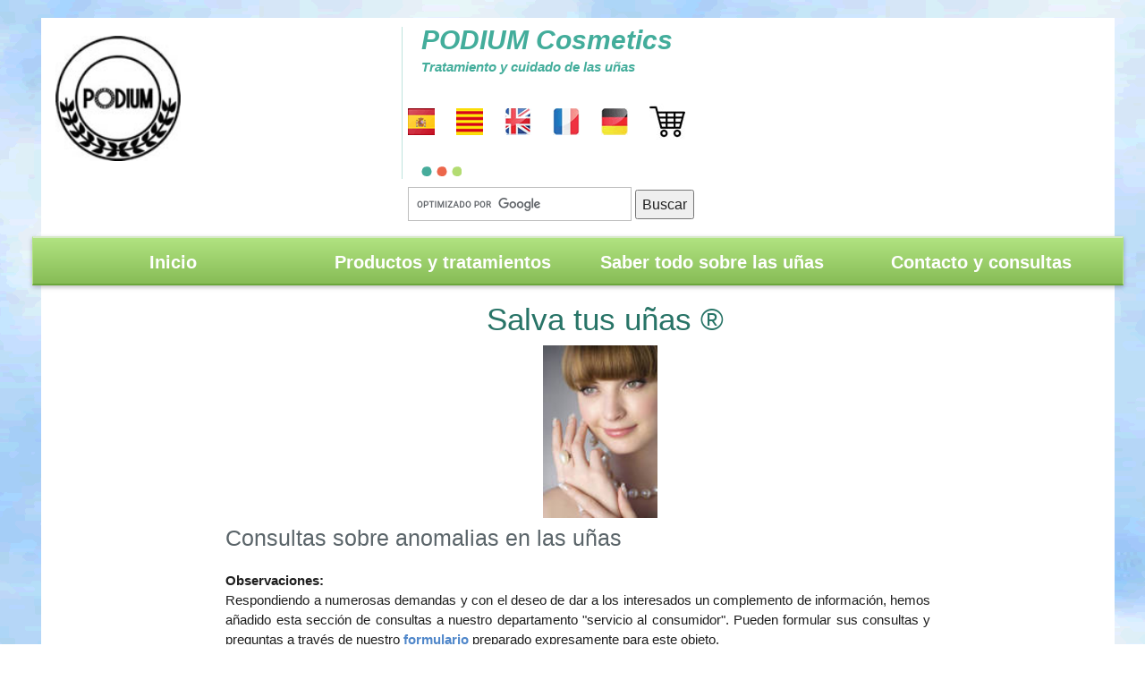

--- FILE ---
content_type: text/html
request_url: https://www.podium.es/podium/consultab2.htm
body_size: 18856
content:
<!DOCTYPE html>
<html lang="es-ES">

<head>
  <meta charset="utf-8">
  <meta name="viewport" content="width=device-width, initial-scale=1.0">
  <meta name="description" content="Les sugerimos que antes de formular una nueva consulta, verifiquen si sus preguntas no tienen parecidos con consultas y respuestas ya formuladas."> 
<META NAME="keywords" content="uñas,uñas fragiles,uñas quebradizas,enfermedades de las uñas, alteraciones de las uñas, uñas con estrias,uñas desdobladas, fisuras en las uñas, uñas blandas,uñas con manchas, uñas negras, uñas mordidas">

  <title>PODIUM Consultas sobre problemas de uñas</title>
<link rel="stylesheet" href="framework/coffeegrinder/coffeegrinder.min.css">
<link rel="stylesheet" href="styles/wireframe-theme/default.min.css">
<script src="framework/coffeegrinder/js/picturefill.min.js" class="picturefill" async="async"></script>
<link rel="stylesheet" href="styles/layout/grid.css">
<link rel="stylesheet" href="styles/customizations/main.css">

<script type="text/javascript">
  var _gaq = _gaq || [];
  _gaq.push(['_setAccount', 'UA-9500649-4']);
  _gaq.push(['_trackPageview']);

  (function() {
    var ga = document.createElement('script'); ga.type = 'text/javascript'; ga.async = true;
    ga.src = ('https:' == document.location.protocol ? 'https://ssl' : 'http://www') + '.google-analytics.com/ga.js';
    var s = document.getElementsByTagName('script')[0]; s.parentNode.insertBefore(ga, s);
  })();

</script> 
</head>

<body class="grid-1">
  <div class="row row-header" id="row-1-copy-1">
    <div class="coffee-span-4 col-logo coffee-offset-0 coffee-480-span-12"><a href="https://www.podium.es" class="responsive-picture logo" title="Podium Copyright"><picture><img alt="Copyright" srcset="https://www.podium.es/images/logpod.jpg" src="[data-uri]"></picture></a>
    </div>
    <div class="coffee-span-8 coffee-480-span-12">
      <p class="paragraph p-tagline"><span class="paragraph-text-12"><span class="paragraph-text-13">PODIUM Cosmetics</span><br><span class="paragraph-text-14">Tratamiento y cuidado de las uñas</span></span>
      </p>
<br>
<a href="https://www.podium.es"><img src="https://www.podium.es/images/esp2.gif" alt="Español" title="Podium Español"></a>&nbsp;&nbsp;&nbsp;&nbsp;&nbsp;
<a href="https://www.podium.es/podium/indexcat.htm"><img src="https://www.podium.es/images/bancat2.gif" alt="catala" title="Podium Catalá"></a>&nbsp;&nbsp;&nbsp;&nbsp;&nbsp;
<a href="https://www.podium.es/podium/index2.htm"><img src="https://www.podium.es/images/gb2.gif" alt="English" title="Podium English"></a>&nbsp;&nbsp;&nbsp;&nbsp;&nbsp;
<a href="https://www.podium.es/podium/indexfr.htm"><img src="https://www.podium.es/images/fra2.gif" alt="Français" title="Podium Français"></a>&nbsp;&nbsp;&nbsp;&nbsp;&nbsp;
<a href="https://www.podium.es/podium/indexde.htm"><img src="https://www.podium.es/images/de2.gif" alt="Deutsch" title="Podium Deutsch"></a>&nbsp;&nbsp;&nbsp;&nbsp;&nbsp;
<a href="https://www.podium.es/podium/podkites.htm"><img src="https://www.podium.es/images/carrito2.jpg" alt="Comprar online" title="Podium comprar online"></a>


      <div class="responsive-picture dots">
        <picture><img alt="dots" srcset="https://sdrive-storage.s3.amazonaws.com/rsd/567b119d076e86/06481435/dots.png" src="[data-uri]">
        </picture>
      </div>
      <div class="html-element"><!-- SiteSearch Google -->
<form action="https://www.podium.es/busqueda.htm" id="cse-search-box">
  <div>
    <input type="hidden" name="cx" value="partner-pub-0892318713456847:7302433860" />
    <input type="hidden" name="cof" value="FORID:10" />
    <input type="hidden" name="ie" value="UTF-8" />
    <input type="text" name="q" size="30" />
    <input type="submit" name="sa" value="Buscar" />
  </div>
</form>
<script type="text/javascript" src="https://www.google.es/coop/cse/brand?form=cse-search-box&amp;lang=es"></script>
<!-- SiteSearch Google --></div>
    </div>
  </div>
  <div class="row row-nav">
    <nav class="coffee-span-12 col-ribbon">
      <div class="html-element">

      <a class="link-text tl-top-navigation" href="https://www.podium.es" title="Podium cosmetics">Inicio</a>
      <a class="link-text tl-top-navigation" href="https://www.podium.es/podium/servicios2.htm" title="Tratamiento y cuidados de las uñas">Productos y tratamientos</a>
      <a class="link-text tl-top-navigation" href="https://www.podium.es/podium/cons4.htm" title="Saber todo sobre los problemas de las uñas">Saber todo sobre las uñas</a>
      <a class="link-text tl-top-navigation" href="https://www.podium.es/podium/contacto.htm" title="contacto">Contacto y consultas</a>
    </nav>
  </div>
<!-- End of the body content for CoffeeCup Menu Builder --></div>
    </nav>
  </div>
  <div class="row">
    <div class="coffee-span-12 col-content">
      <h1 class="h1-centered"><span class="heading-text-1">&nbsp; &nbsp; &nbsp; Salva tus uñas &#174;</span>
      </h1>
    </div>
  </div>
  <div class="row">
    <div class="coffee-span-8 column-1 coffee-push-2">
      <div class="responsive-picture picture-1">
        <picture><img alt="Leuconiquia Picture" srcset="https://www.podium.es/images/faux1.jpg" src="[data-uri]">
        </picture>
      </div>
      <h5 class="heading-3">Consultas sobre anomalias en las uñas</h5>
<p class="paragraph action-paragraph"><span class="paragraph-text-2"></span>
<br><span><b>Observaciones:</b> <span class="paragraph-text-3"> </span></span>
<br>

Respondiendo a numerosas demandas y con el deseo de dar a los interesados un complemento de información,
hemos añadido esta sección de consultas a nuestro departamento "servicio al consumidor".
Pueden formular sus consultas y preguntas a través de nuestro <a href="https//www.podium.es/podium/consmed.htm"><b>formulario</b></a>
preparado expresamente para este objeto.
<br><br>

Este es un consultorio informativo, orientativo, y sobre todo divulgativo y no pretende sustituir las opiniones, 
consejos y recomendaciones de un profesional sanitario, por lo que no podemos dispensar ni aconsejar medicamentos de prescripción, 
menos sin tener la certeza de que en realidad padecen patologias. Podemos adelantar que existen tratamientos
que pueden frenar la progresión de estos tipos de alteraciones pero les emplazamos a vuestros médicos o dermatólogos.
<br><br>

<b>No serán contestadas las consultas que no tengan relación con las uñas o nuestros productos.
Las preguntas y respuestas serán publicadas en esta sección</b>
<br><br>

Les sugerimos que antes de formular una nueva consulta, verifiquen si sus preguntas no tienen parecidos con consultas y
respuestas ya formuladas. Utilicen nuestro<b> buscador interno</b> para este objeto, por ejemplo tecleen sus nombres: 
maría, juan,  o palabras claves: onicofagia, hongos, etc.. para iniciar la búsqueda de sus consultas o consultas parecidas. 
<br><br>

<h5> Consultas más frecuentes</h5>
<br><br>
               <a href="https://www.podium.es/podium/consultap.htm#88"><b>Tengo onicorexsis en las uñas</b></a><br>
            <br>

<a href="https://www.podium.es/podium/consultaj.htm#43"><b>Tengo estriaciones transversales en las uñas</b></a><br>
            <br>

<a href="https://www.podium.es/podium/consultai.htm#38"><b>Tengo el habito de comerme las uñas y me salieron manchas negras</b></a><br>
            <br>

<a href="https://www.podium.es/podium/consulta133.htm"><b>Crecimiento de las uñas y agua de mar</b></a><br>
            <br>

 <a href="https://www.podium.es/podium/consultab.htm#04"><b>¿Porque tenemos uñas?</b></a><br>
            <br>

 <a href="https://www.podium.es/podium/consulta132.htm"><b>¿En que se diferencia el endurecedor Podium de los demás?</b></a><br>
            <br>

<a href="https://www.podium.es/podium/consultam.htm#55"><b>Tengo lineas de beau en las uñas</b></a><br>
            <br>

<a href="https://www.podium.es/podium/consultan.htm#62"><b>Las uñas del guitarrista y 5</b></a><br>
            <br>

<a href="https://www.podium.es/podium/consultaq.htm#95"><b>Se me infecto una uña del pie</b></a><br>
           <br>

<a href="https://www.podium.es/podium/consultas.htm#116"><b>Se me habren las uñas en capas</b></a><br>
            <br>

<a href="https://www.podium.es/podium/consultai.htm#36"><b>¿El tratamiento con Podium crece uñas da buen resultado?</b></a><br>
            <br>

<a href="https://www.podium.es/podium/consultar.htm#109"><b>Me aplaste la uña con un martillo</b></a><br>
           <br>

<a href="https://www.podium.es/podium/consultaq.htm#92"><b>Productos para curar hongos en las uñas</b></a><br>
            <br>

<a href="https://www.podium.es/podium/consultag.htm#26"><b>Tengo hendiduras en las uñas</b></a><br>
            <br>

<a href="https://www.podium.es/podium/consultag.htm#29"><b>Mi hija de dos anos se muerde las uñas</b></a><br>
            <br>

<a href="https://www.podium.es/podium/consultag.htm#25"><b>Onicolisis y su tratamiento</b></a><br>
           <br>

<a href="https://www.podium.es/podium/consultac.htm#10"><b>Tratamiento anti-hongos</b></a><br>
            <br>

<a href="https://www.podium.es/podium/consultas.htm#113"><b>Manicuras agresivas y cutículas</b></a><br>
            <br>

<a href="https://www.podium.es/podium/consultaq.htm#93"><b>Tengo la uña del pie muy rara</b></a><br>
            <br>

<a href="https://www.podium.es/podium/consultag.htm#27"><b>Comerse las uñas y sus problemas en la salud</b></a><br>
            <br>

<a href="https://www.podium.es/podium/consultab.htm#06"><b>La uñas puede volver a crecer de nuevo?</b></a><br>
            <br>

  
  <a href="https://www.podium.es/podium/consultab.htm#03"><b>Donde nacen las uñas</b></a><br>
            <br>

<a href="https://www.podium.es/podium/consultao.htm#78"><b>Tengo Manchas negras debajo de la uña</b></a><br>
            <br>

<a href="https://www.podium.es/podium/consultao.htm#73"><b>Tengo La uña encarnada con inflamación</b></a><br>
            <br>

<a href="https://www.podium.es/podium/consultal.htm#49"><b>Tengo una uña del pie con hongo</b></a><br>
           <br>

<a href="https://www.podium.es/podium/consultar.htm#108"><b>Tengo Psoriasis en las uñas</b></a><br>
           <br>

<a href="https://www.podium.es/podium/consultae.htm#16"><b>Debo tener uñas debiles</b></a><br>
            <br>

<a href="https://www.podium.es/podium/consultas.htm#112"><b>Tengo hongos en la planta de los pies<</b>/a><br>
            <br>

<a href="https://www.podium.es/podium/consultar.htm#107"><b>Tengo las uñas destrozadas</b></a><br>
            <br>

<a href="https://www.podium.es/podium/consultap.htm#85"><b>He recibido un ferte golpe en la uña</b></a><br>
            <br>

<a href="https://www.podium.es/podium/consultal.htm#51"><b>Perdi la uña en un accidente</b></a><br>
           <br>

<a href="https://www.podium.es/podium/consultap.htm#87"><b>Como puedo mejorar la estética de mis manos</b></a><br>
            <br>

<a href="https://www.podium.es/podium/consultaq.htm#96"><b>Tengo la uña del dedo gordo del pie muy débil</b></a><br>
            <br>

   
          <a href="https://www.podium.es/podium/consulta.htm"><img src="https://www.podium.es/images/anterior.gif" alt="anterior"></a> <a href="https://www.podium.es/podium/consultab3.htm"><img src="https://www.podium.es/images/siguiente.gif" alt="siguiente"></a>
            

             <br><br>

<b>Si Ud padece anomalias en las uñas no espere, Consulte con su médico o el dermatólogo</b> 
<br><br>
       
     <a href="https://www.podium.es/podium/reparador.htm"><img alt="Serum reparador Picture" title="Serum reparador de uñas" srcset="https://www.podium.es/images/nimserumes.gif" src="[data-uri]"></a>
<br><br>
  
        <span class="paragraph-text-1"></span>
      
      <a class="link-text" href="https://www.podium.es/podium/cons4.htm" title=" textos y Fotos"><b>Enfermedades y problemas de las uñas</b></a><br>
      
    </div>
  </div>
  
<div class="row row-footer">
    <div class="coffee-span-12 col-footer coffee-768-span-6 coffee-480-span-12"></div>
    <div class="coffee-span-3 col-footer coffee-768-span-6 coffee-480-span-12">
      <div class="html-element"><script type="text/javascript"><!--
google_ad_client = "ca-pub-0892318713456847";
/* podium3 */
google_ad_slot = "7234513646";
google_ad_width = 200;
google_ad_height = 200;
//-->
</script>
<script type="text/javascript"
src="https://pagead2.googlesyndication.com/pagead/show_ads.js">
</script></div>
    </div>
    <div class="coffee-span-3 col-footer coffee-768-span-6 coffee-480-span-12"><a href="https://www.podium.es/podium/podkites.htm" class="responsive-picture" title="PODIUM Kit Nº 2 Completo"><picture><img alt="Kit Nº 2 Completo" srcset="https://www.podium.es/images/montada2.jpg" src="[data-uri]"></picture></a>
    </div>
    <div class="coffee-span-3 col-footer coffee-768-span-6 coffee-480-span-12"><a href="https://www.podium.es/podium/podkites.htm" class="responsive-picture" title="PODIUM Kit Nº 1 Completo"><picture><img alt="Kit Nº 1 Completo" srcset="https://www.podium.es/images/montada4.jpg" src="[data-uri]"></picture></a>
    </div>
    <div class="coffee-span-3 col-footer coffee-768-span-6 coffee-480-span-12">
      <div class="html-element"><script type="text/javascript"><!--
google_ad_client = "ca-pub-0892318713456847";
/* podium3 */
google_ad_slot = "7234513646";
google_ad_width = 200;
google_ad_height = 200;
//-->
</script>

<script type="text/javascript"
src="https://pagead2.googlesyndication.com/pagead/show_ads.js">
</script></div>
    </div>
    <div class="coffee-span-12"></div>
    <div class="coffee-span-3 col-footer coffee-768-span-6 coffee-480-span-12">
      <h3 class="h3-footer-heading">Info</h3>
      <a class="link-text tl-footer-link" href="https://www.podium.es/podium/empresa.htm" title="Podium Empresa">Podium ¿Quien somos?</a>
      <a class="link-text tl-footer-link" href="https://www.podium.es/podium/cgves.htm" title="Podium Condiciones de ventas">Condiciones de venta</a>
      <a class="link-text tl-footer-link" href="https://www.podium.es/podium/priv.htm" title="Podium politica de privacidad">Politica de privacidad</a>
      <a class="link-text tl-footer-link" href="https://www.podium.es/podium/bibliografia.htm" title="Podium Bibliografia">Bibliografia</a>
      <a class="link-text tl-footer-link" href="https://www.podium.es/podium/copy.htm" title="Podium Copyright">Podium Copyright</a>
      <a class="link-text tl-footer-link" href="https://www.podium.es/podium/mapa.htm" title="Podium Mapa del sitio">Mapa del sitio</a>
    </div>
    <div class="coffee-span-3 col-footer coffee-768-span-6 coffee-480-span-12">
      <h3 class="h3-footer-heading">Menu</h3>
      <a class="link-text tl-footer-link" href="https://www.podium.es/podium/cons1.htm" title="Podium Morfología de las uñas">Morfologías de las uñas</a>
      <a class="link-text tl-footer-link" href="https://www.podium.es/podium/cons2.htm" title="Podium Anomalias de las uñas">Anomalias de las uñas</a>
      <a class="link-text tl-footer-link" href="https://www.podium.es/podium/cons3.htm" title="Podium Anatomía de las uñas">Anatomía de las uñas</a>
      <a class="link-text tl-footer-link" href="https://www.podium.es/podium/cons4.htm" title="Podium Patologías y problemas de las uñas">Patologías de las uñas</a>
      <a class="link-text tl-footer-link" href="https://www.podium.es/podium/cons5.htm" title="Podium composición quimica de las uñas">Composición quimica de las uñas</a>
      <a class="link-text tl-footer-link" href="https://www.podium.es/podium/postizas.htm" title="Podium uñas artificiales">Uñas postizas informativos</a>
    </div>
    <div class="coffee-span-3 col-footer coffee-768-span-6 coffee-480-span-12">
      <h3 class="h3-footer-heading">Más</h3>
      <a class="link-text tl-footer-link" href="https://www.podium.es/podium/opiniones.htm" title="Podium Opinion de los productos">Opiniones de los productos</a>
      <a class="link-text tl-footer-link" href="https://www.podium.es/podium/anom19.htm" title="Podium El Foro de la onicofagia">El gran foro de la onicofagia</a>
      <a class="link-text tl-footer-link" href="https://www.podium.es/podium/anom17.htm" title="Podium El foro del guitarrista">El foro del guitarrista</a>
      <a class="link-text tl-footer-link" href="https://www.podium.es/podium/info.htm" title="Podium Localiza una farmacia">Localiza tu farmacia Podium</a>
      <a class="link-text tl-footer-link" href="https://www.podium.es/podium/consulta.htm" title="Podium Consultas">Consultas frecuentes sobre las uñas</a>
      <a class="link-text tl-footer-link" href="https://www.podium.es/podium/mani.htm" title="Podium Cómo hacer una buena manicura">Pasos para una buena manicura</a>
    </div>
    <div class="coffee-span-3 col-footer coffee-768-span-6 coffee-480-span-12">
      <h3 class="h3-footer-heading">Seguirnos</h3><a class="glyph social-media-links" href="https://twitter.com/PodiumCosmetics" id="twitter" title="Twitter"><i class="coffeecup-icons-twitter2"></i></a><a class="glyph social-media-links" href="https://www.facebook.com/pages/Podium-Cosmetics/125905344204969" title="face book" id="facebook"><i class="coffeecup-icons-facebook2"></i></a><a class="glyph social-media-links" href="#" id="google"><i class="coffeecup-icons-google-plus2"></i></a><a class="glyph social-media-links" href="#" id="instagram"><i class="coffeecup-icons-instagram"></i></a>
 
<p><p><img alt="noticias" src="https://www.podium.es/images/google.gif" ><a href="https://news.google.com/news/section?cf=all&ned=es_us&topic=m&siidp=f86d9fc37ffa3e29bd613196208cfe622c99&ict=ln"> Noticias de salud</a>
  

 </div>
  </div>
  <div class="row row-ribbon">
    <div class="coffee-span-12 col-ribbon col-credits">
      <p class="paragraph p-credits">Podium Cosmetics 1980-2018 &#169; todos los derechos reservados</p>
    </div>
  </div>
<!-- Start of StatCounter Code -->
<script type="text/javascript">
var sc_project=4126399; 
var sc_invisible=1; 
var sc_partition=53; 
var sc_click_stat=1; 
var sc_security="da07bc91"; 
</script>

<script type="text/javascript"
src="https://www.statcounter.com/counter/counter.js"></script><noscript><div
class="statcounter"><a title="hit counter for blogger"
href="https://www.statcounter.com/blogger/"
target="_blank"><img class="statcounter"
src="https://c.statcounter.com/4126399/0/da07bc91/1/"
alt="hit counter for blogger" ></a></div></noscript>
<!-- End of StatCounter Code -->
</body>

</html>

--- FILE ---
content_type: text/html; charset=utf-8
request_url: https://www.google.com/recaptcha/api2/aframe
body_size: 120
content:
<!DOCTYPE HTML><html><head><meta http-equiv="content-type" content="text/html; charset=UTF-8"></head><body><script nonce="im_8pIzzYVFWAKL3329sDA">/** Anti-fraud and anti-abuse applications only. See google.com/recaptcha */ try{var clients={'sodar':'https://pagead2.googlesyndication.com/pagead/sodar?'};window.addEventListener("message",function(a){try{if(a.source===window.parent){var b=JSON.parse(a.data);var c=clients[b['id']];if(c){var d=document.createElement('img');d.src=c+b['params']+'&rc='+(localStorage.getItem("rc::a")?sessionStorage.getItem("rc::b"):"");window.document.body.appendChild(d);sessionStorage.setItem("rc::e",parseInt(sessionStorage.getItem("rc::e")||0)+1);localStorage.setItem("rc::h",'1768542410966');}}}catch(b){}});window.parent.postMessage("_grecaptcha_ready", "*");}catch(b){}</script></body></html>

--- FILE ---
content_type: text/css
request_url: https://www.podium.es/podium/styles/wireframe-theme/default.min.css
body_size: 5936
content:
body,html{height:100%}blockquote,body,button,dd,div,dl,dt,form,h1,h2,h3,h4,h5,h6,input,li,ol,p,pre,select,td,textarea,th,ul{line-height:1.7;font-family:'Helvetica Neue',Helvetica,Arial,sans-serif}body{background-color:rgba(255,255,255,0);border:0;max-width:none;margin:0 auto;position:relative}.row{background-color:rgba(255,255,255,0);margin:0 auto;border:0}.subgrid,[class*=span]{background-color:rgba(255,255,255,0)}[class*=span]{margin:0}[class*=row]>[class*=span]{min-height:50px}.container,.container-fluid,.form-container,.subgrid{margin:0 0 7px;min-width:10px}h1,h2,h3,h4,h5,h6{line-height:1.2;font-weight:400;font-style:normal;font-variant:normal;text-rendering:optimizeLegibility}h1,h2,h3{color:#78828c}h4,h5,h6{color:#5a6469}h1{font-size:2.8125em}h2{font-size:2.5em}h3{font-size:2.1875em}h4{font-size:1.875em}h5{font-size:1.5625em}h6{font-size:1.25em}p{color:#1e1e1e;padding:0 0 5px;font-size:.875em}a{-webkit-transition-delay:0s;-moz-transition-delay:0s;-ms-transition-delay:0s;-o-transition-delay:0s;transition-delay:0s;-webkit-transition-timing-function:ease;-moz-transition-timing-function:ease;-ms-transition-timing-function:ease;-o-transition-timing-function:ease;transition-timing-function:ease;-webkit-transition-duration:0s;-moz-transition-duration:0s;-ms-transition-duration:0s;-o-transition-duration:0s;transition-duration:0s;-webkit-transition-property:all;-moz-transition-property:all;-ms-transition-property:all;-o-transition-property:all;transition-property:all}a.link-button,a.link-button-glyph,a.link-button-image,a.link-text,button{font-size:.875em;width:auto}a.link-text{text-align:left;display:block;line-height:1.7}a.link-image-1-1 img,a.link-image-1-2 img,a.link-image-2-1 img,a.link-image-3-2 img,a.link-image-4-3 img{max-width:200px;width:100%;margin:0}a.link-image-1-1,a.link-image-1-2,a.link-image-2-1,a.link-image-3-2,a.link-image-4-3{max-width:200px;display:block}li.list-item-link{width:auto;max-width:none;min-width:0;min-height:0;background-color:transparent;padding:0;margin:0;border:0;float:none;clear:none;font-family:Georgia,Times,'Times New Roman',serif;font-size:1em;font-weight:400;font-style:normal;font-variant:normal;line-height:1.7;letter-spacing:normal;word-spacing:0;white-space:normal;text-transform:none;text-indent:0;text-decoration:none;text-align:left}li.list-item-link>a{display:inline;font-size:1em;padding:0;width:100%;text-decoration:underline}.link-button,a.link-button-glyph,a.link-button-image,button{display:inline-block;padding:10px 30px;border-width:0;background-color:#14a839;background-image:none;text-shadow:none;border-radius:4px;-webkit-border-radius:4px;line-height:1.6}a.link-button,a.link-button-glyph,a.link-button-image,button{color:#fff;font-size:1em}a.link-button-glyph,a.link-button-image{margin:7px 0}a.link-button-image{padding-top:18px}a.link-button-image>span{text-align:center;margin-top:5px;display:block}a.link-button-glyph>span{display:inline-block}a.link-button-glyph>span.link-button-text{padding-left:10px}blockquote{padding:7px 2% 0;font-size:.875em}.table-container{width:100%;overflow-x:auto;margin:7px 0}.table-container table{display:inline-table;border-collapse:separate;color:#1e1e1e;font-size:.875em;text-align:left;line-height:1.4;vertical-align:top}img.image-1-1,img.image-1-2,img.image-2-1,img.image-3-2,img.image-4-3,img.leaderboard,img.logo,img.map,img.rectangle,img.skyscraper,img.square{width:100%;max-width:200px;margin-bottom:.4375em;display:block}img.square{max-width:400px}img.skyscraper{max-width:200px}img.leaderboard{max-width:300px}img.rectangle{max-width:200px}img.map{max-width:400px}img.logo{max-width:200px}.responsive-image{height:auto;overflow:hidden;width:100%;max-width:200px;margin:.4375em 0;display:block}.responsive-image div{max-width:none;height:auto}.responsive-image div img{width:100%}.responsive-picture{height:auto;overflow:hidden;width:100%;max-width:200px;margin:.4375em 0;display:block}.responsive-picture picture{max-width:none;height:auto;display:block;line-height:0}.responsive-picture picture img{width:100%}dl,ol,ul{font-size:.875em;min-height:20px;width:100%}ol{list-style-type:decimal}ul{list-style-type:square}dl dd{margin-left:2em}address>a{font-size:.875em;display:block}.rule{padding:5px 0;width:100%;margin:7px 0}.rule hr{margin:0;border:0;border-top:1px solid #ddd;width:100%}.placeholder{background-color:lightgrey;text-align:center;padding:10px 0;margin:7px 0;width:100%}h3.smallhero-header,p.smallhero-tagline{margin:0}h3.smallhero-header{font-size:1.25em;color:#464646}h3.smallhero-tagline{color:#646464;font-style:normal;padding:0}.placeholder-hero{background-color:lightgrey;text-align:left;padding:10px 0 10px 20px;margin:7px 0;width:100%}h1.hero-header,p.hero-tagline{margin:0}h1.hero-header{color:#464646}p.hero-tagline{color:#646464;font-style:normal;padding:0}.social-media{display:block;margin-top:10px}.social-media *{font-family:coffeecup-font-icons!important;color:#444;background-color:transparent}.social-media li{display:inline;padding:2px}.social-element{display:inline-block;text-align:center}.social-element a.social-image{margin:10px auto}.social-element a.social-label{text-align:center;font-family:Georgia,Times,'Times New Roman',serif;display:block}.social-image{background-color:#525252;border-radius:3px;max-width:32px;display:inline-block}.social-image img{margin:0 auto;display:block}.container-fluid:after,.container:after,.form-container:after{content:"";display:table;clear:both}.container,.container-fluid,.form-container{min-height:50px;width:100%}label{display:block;line-height:1;margin-top:3px;font-size:.875em}span.text-element{display:block;line-height:1.2;font-size:.875em}input[type=email],input[type=file],input[type=number],input[type=password],input[type=tel],input[type=text]{line-height:1;padding:10px 4px;margin:5px 0;font-size:.875em;max-width:250px}textarea{resize:none;padding:0;width:100%;font-size:.875em}select{font-size:.875em}.html-element{min-height:50px;min-width:10px}a.glyph,span.glyph{font-size:40px;display:block;color:#000;text-decoration:none;margin:0}a.glyph i,span.glyph i{line-height:1}

--- FILE ---
content_type: text/css
request_url: https://www.podium.es/podium/styles/layout/grid.css
body_size: 17744
content:

.row:before {
  content:" ";
  display:table;
}

.row:after {
  content:" ";
  display:table;
  clear:both;
}

.row  {
  width:100%;
  max-width:1200px;
  *zoom:1;
}

.row [class*="coffee-span-"] {
  padding-left:6px;
  padding-right:6px;
  float:left;
}

.row .coffee-span-1 {
  width:8.333333333333332%;
}

.row .coffee-span-2 {
  width:16.666666666666664%;
}

.row .coffee-span-3 {
  width:25%;
}

.row .coffee-span-4 {
  width:33.33333333333333%;
}

.row .coffee-span-5 {
  width:41.666666666666664%;
}

.row .coffee-span-6 {
  width:50%;
}

.row .coffee-span-7 {
  width:58.33333333333333%;
}

.row .coffee-span-8 {
  width:66.66666666666666%;
}

.row .coffee-span-9 {
  width:75%;
}

.row .coffee-span-10 {
  width:83.33333333333333%;
}

.row .coffee-span-11 {
  width:91.66666666666666%;
}

.row .coffee-span-12 {
  width:100%;
}

[class*="coffee-span-"]>.subgrid  {
  margin-left:-6px;
  margin-right:-6px;
}

.row .coffee-offset-0 {
  margin-left:0%;
}

.row .coffee-offset-1 {
  margin-left:8.333333333333332%;
}

.row .coffee-offset-2 {
  margin-left:16.666666666666664%;
}

.row .coffee-offset-3 {
  margin-left:25%;
}

.row .coffee-offset-4 {
  margin-left:33.33333333333333%;
}

.row .coffee-offset-5 {
  margin-left:41.666666666666664%;
}

.row .coffee-offset-6 {
  margin-left:50%;
}

.row .coffee-offset-7 {
  margin-left:58.33333333333333%;
}

.row .coffee-offset-8 {
  margin-left:66.66666666666666%;
}

.row .coffee-offset-9 {
  margin-left:75%;
}

.row .coffee-offset-10 {
  margin-left:83.33333333333333%;
}

.row .coffee-offset-11 {
  margin-left:91.66666666666666%;
}

.row [class*="coffee-push-"] {
  position:relative;
}

.row .coffee-push-11 {
  left:91.66666666666666%;
}

.row .coffee-push-10 {
  left:83.33333333333333%;
}

.row .coffee-push-9 {
  left:75%;
}

.row .coffee-push-8 {
  left:66.66666666666666%;
}

.row .coffee-push-7 {
  left:58.33333333333333%;
}

.row .coffee-push-6 {
  left:50%;
}

.row .coffee-push-5 {
  left:41.666666666666664%;
}

.row .coffee-push-4 {
  left:33.33333333333333%;
}

.row .coffee-push-3 {
  left:25%;
}

.row .coffee-push-2 {
  left:16.666666666666664%;
}

.row .coffee-push-1 {
  left:8.333333333333332%;
}

.row .coffee-push-0 {
  left:auto;
}

.row [class*="coffee-pull-"] {
  position:relative;
}

.row .coffee-pull-11 {
  right:91.66666666666666%;
}

.row .coffee-pull-10 {
  right:83.33333333333333%;
}

.row .coffee-pull-9 {
  right:75%;
}

.row .coffee-pull-8 {
  right:66.66666666666666%;
}

.row .coffee-pull-7 {
  right:58.33333333333333%;
}

.row .coffee-pull-6 {
  right:50%;
}

.row .coffee-pull-5 {
  right:41.666666666666664%;
}

.row .coffee-pull-4 {
  right:33.33333333333333%;
}

.row .coffee-pull-3 {
  right:25%;
}

.row .coffee-pull-2 {
  right:16.666666666666664%;
}

.row .coffee-pull-1 {
  right:8.333333333333332%;
}

.row .coffee-pull-0 {
  right:auto;
}

.show_grid_structure>.row {
  background-image:url('data:image/svg+xml;utf8,<svg xmlns="http://www.w3.org/2000/svg" preserveAspectRatio="xMinYMin" width="100%" height="100%"><g style="fill:#FFF; fill-opacity:0; stroke:rgb(200,200,200); stroke-opacity:0.16; stroke-width:12px"><rect width="8.333333333333332%" height="200%" y="-50%" x="-8.333333333333332%"></rect><rect width="8.333333333333332%" height="200%" y="-50%" x="0%"></rect><rect width="8.333333333333332%" height="200%" y="-50%" x="8.333333333333332%"></rect><rect width="8.333333333333332%" height="200%" y="-50%" x="16.666666666666664%"></rect><rect width="8.333333333333332%" height="200%" y="-50%" x="24.999999999999996%"></rect><rect width="8.333333333333332%" height="200%" y="-50%" x="33.33333333333333%"></rect><rect width="8.333333333333332%" height="200%" y="-50%" x="41.66666666666666%"></rect><rect width="8.333333333333332%" height="200%" y="-50%" x="49.99999999999999%"></rect><rect width="8.333333333333332%" height="200%" y="-50%" x="58.33333333333333%"></rect><rect width="8.333333333333332%" height="200%" y="-50%" x="66.66666666666666%"></rect><rect width="8.333333333333332%" height="200%" y="-50%" x="74.99999999999999%"></rect><rect width="8.333333333333332%" height="200%" y="-50%" x="83.33333333333331%"></rect><rect width="8.333333333333332%" height="200%" y="-50%" x="91.66666666666666%"></rect><rect width="8.333333333333332%" height="200%" y="-50%" x="99.99999999999999%"></rect></g></svg>');
  background-repeat:no-repeat, no-repeat;
}

.show_subgrid_structure>.row .row {
  background-image:url('data:image/svg+xml;utf8,<svg xmlns="http://www.w3.org/2000/svg" preserveAspectRatio="xMinYMin" width="100%" height="100%"><g style="fill:#FFF; fill-opacity:0; stroke:rgb(200,200,200); stroke-opacity:0.16; stroke-width:12px"><rect width="8.333333333333332%" height="200%" y="-50%" x="-8.333333333333332%"></rect><rect width="8.333333333333332%" height="200%" y="-50%" x="0%"></rect><rect width="8.333333333333332%" height="200%" y="-50%" x="8.333333333333332%"></rect><rect width="8.333333333333332%" height="200%" y="-50%" x="16.666666666666664%"></rect><rect width="8.333333333333332%" height="200%" y="-50%" x="24.999999999999996%"></rect><rect width="8.333333333333332%" height="200%" y="-50%" x="33.33333333333333%"></rect><rect width="8.333333333333332%" height="200%" y="-50%" x="41.66666666666666%"></rect><rect width="8.333333333333332%" height="200%" y="-50%" x="49.99999999999999%"></rect><rect width="8.333333333333332%" height="200%" y="-50%" x="58.33333333333333%"></rect><rect width="8.333333333333332%" height="200%" y="-50%" x="66.66666666666666%"></rect><rect width="8.333333333333332%" height="200%" y="-50%" x="74.99999999999999%"></rect><rect width="8.333333333333332%" height="200%" y="-50%" x="83.33333333333331%"></rect><rect width="8.333333333333332%" height="200%" y="-50%" x="91.66666666666666%"></rect><rect width="8.333333333333332%" height="200%" y="-50%" x="99.99999999999999%"></rect></g></svg>');
  background-repeat:no-repeat, no-repeat;
}
@media screen and (max-width: 768px) {
.row [class*="coffee-768-span-"] {
  padding-left:6px;
  padding-right:6px;
  float:left;
}

.row .coffee-768-span-1 {
  width:8.333333333333332%;
}

.row .coffee-768-span-2 {
  width:16.666666666666664%;
}

.row .coffee-768-span-3 {
  width:25%;
}

.row .coffee-768-span-4 {
  width:33.33333333333333%;
}

.row .coffee-768-span-5 {
  width:41.666666666666664%;
}

.row .coffee-768-span-6 {
  width:50%;
}

.row .coffee-768-span-7 {
  width:58.33333333333333%;
}

.row .coffee-768-span-8 {
  width:66.66666666666666%;
}

.row .coffee-768-span-9 {
  width:75%;
}

.row .coffee-768-span-10 {
  width:83.33333333333333%;
}

.row .coffee-768-span-11 {
  width:91.66666666666666%;
}

.row .coffee-768-span-12 {
  width:100%;
}

[class*="coffee-768-span-"]>.subgrid  {
  margin-left:-6px;
  margin-right:-6px;
}

.row .coffee-768-offset-0 {
  margin-left:0%;
}

.row .coffee-768-offset-1 {
  margin-left:8.333333333333332%;
}

.row .coffee-768-offset-2 {
  margin-left:16.666666666666664%;
}

.row .coffee-768-offset-3 {
  margin-left:25%;
}

.row .coffee-768-offset-4 {
  margin-left:33.33333333333333%;
}

.row .coffee-768-offset-5 {
  margin-left:41.666666666666664%;
}

.row .coffee-768-offset-6 {
  margin-left:50%;
}

.row .coffee-768-offset-7 {
  margin-left:58.33333333333333%;
}

.row .coffee-768-offset-8 {
  margin-left:66.66666666666666%;
}

.row .coffee-768-offset-9 {
  margin-left:75%;
}

.row .coffee-768-offset-10 {
  margin-left:83.33333333333333%;
}

.row .coffee-768-offset-11 {
  margin-left:91.66666666666666%;
}

.row [class*="coffee-768-push-"] {
  position:relative;
}

.row .coffee-768-push-11 {
  left:91.66666666666666%;
}

.row .coffee-768-push-10 {
  left:83.33333333333333%;
}

.row .coffee-768-push-9 {
  left:75%;
}

.row .coffee-768-push-8 {
  left:66.66666666666666%;
}

.row .coffee-768-push-7 {
  left:58.33333333333333%;
}

.row .coffee-768-push-6 {
  left:50%;
}

.row .coffee-768-push-5 {
  left:41.666666666666664%;
}

.row .coffee-768-push-4 {
  left:33.33333333333333%;
}

.row .coffee-768-push-3 {
  left:25%;
}

.row .coffee-768-push-2 {
  left:16.666666666666664%;
}

.row .coffee-768-push-1 {
  left:8.333333333333332%;
}

.row .coffee-768-push-0 {
  left:auto;
}

.row [class*="coffee-768-pull-"] {
  position:relative;
}

.row .coffee-768-pull-11 {
  right:91.66666666666666%;
}

.row .coffee-768-pull-10 {
  right:83.33333333333333%;
}

.row .coffee-768-pull-9 {
  right:75%;
}

.row .coffee-768-pull-8 {
  right:66.66666666666666%;
}

.row .coffee-768-pull-7 {
  right:58.33333333333333%;
}

.row .coffee-768-pull-6 {
  right:50%;
}

.row .coffee-768-pull-5 {
  right:41.666666666666664%;
}

.row .coffee-768-pull-4 {
  right:33.33333333333333%;
}

.row .coffee-768-pull-3 {
  right:25%;
}

.row .coffee-768-pull-2 {
  right:16.666666666666664%;
}

.row .coffee-768-pull-1 {
  right:8.333333333333332%;
}

.row .coffee-768-pull-0 {
  right:auto;
}

.show_grid_structure>.row {
  background-image:url('data:image/svg+xml;utf8,<svg xmlns="http://www.w3.org/2000/svg" preserveAspectRatio="xMinYMin" width="100%" height="100%"><g style="fill:#FFF; fill-opacity:0; stroke:rgb(200,200,200); stroke-opacity:0.16; stroke-width:12px"><rect width="8.333333333333332%" height="200%" y="-50%" x="-8.333333333333332%"></rect><rect width="8.333333333333332%" height="200%" y="-50%" x="0%"></rect><rect width="8.333333333333332%" height="200%" y="-50%" x="8.333333333333332%"></rect><rect width="8.333333333333332%" height="200%" y="-50%" x="16.666666666666664%"></rect><rect width="8.333333333333332%" height="200%" y="-50%" x="24.999999999999996%"></rect><rect width="8.333333333333332%" height="200%" y="-50%" x="33.33333333333333%"></rect><rect width="8.333333333333332%" height="200%" y="-50%" x="41.66666666666666%"></rect><rect width="8.333333333333332%" height="200%" y="-50%" x="49.99999999999999%"></rect><rect width="8.333333333333332%" height="200%" y="-50%" x="58.33333333333333%"></rect><rect width="8.333333333333332%" height="200%" y="-50%" x="66.66666666666666%"></rect><rect width="8.333333333333332%" height="200%" y="-50%" x="74.99999999999999%"></rect><rect width="8.333333333333332%" height="200%" y="-50%" x="83.33333333333331%"></rect><rect width="8.333333333333332%" height="200%" y="-50%" x="91.66666666666666%"></rect><rect width="8.333333333333332%" height="200%" y="-50%" x="99.99999999999999%"></rect></g></svg>');
  background-repeat:no-repeat, no-repeat;
}

.show_subgrid_structure>.row .row {
  background-image:url('data:image/svg+xml;utf8,<svg xmlns="http://www.w3.org/2000/svg" preserveAspectRatio="xMinYMin" width="100%" height="100%"><g style="fill:#FFF; fill-opacity:0; stroke:rgb(200,200,200); stroke-opacity:0.16; stroke-width:12px"><rect width="8.333333333333332%" height="200%" y="-50%" x="-8.333333333333332%"></rect><rect width="8.333333333333332%" height="200%" y="-50%" x="0%"></rect><rect width="8.333333333333332%" height="200%" y="-50%" x="8.333333333333332%"></rect><rect width="8.333333333333332%" height="200%" y="-50%" x="16.666666666666664%"></rect><rect width="8.333333333333332%" height="200%" y="-50%" x="24.999999999999996%"></rect><rect width="8.333333333333332%" height="200%" y="-50%" x="33.33333333333333%"></rect><rect width="8.333333333333332%" height="200%" y="-50%" x="41.66666666666666%"></rect><rect width="8.333333333333332%" height="200%" y="-50%" x="49.99999999999999%"></rect><rect width="8.333333333333332%" height="200%" y="-50%" x="58.33333333333333%"></rect><rect width="8.333333333333332%" height="200%" y="-50%" x="66.66666666666666%"></rect><rect width="8.333333333333332%" height="200%" y="-50%" x="74.99999999999999%"></rect><rect width="8.333333333333332%" height="200%" y="-50%" x="83.33333333333331%"></rect><rect width="8.333333333333332%" height="200%" y="-50%" x="91.66666666666666%"></rect><rect width="8.333333333333332%" height="200%" y="-50%" x="99.99999999999999%"></rect></g></svg>');
  background-repeat:no-repeat, no-repeat;
}
}

@media screen and (max-width: 480px) {
.row [class*="coffee-480-span-"] {
  padding-left:6px;
  padding-right:6px;
  float:left;
}

.row .coffee-480-span-1 {
  width:8.333333333333332%;
}

.row .coffee-480-span-2 {
  width:16.666666666666664%;
}

.row .coffee-480-span-3 {
  width:25%;
}

.row .coffee-480-span-4 {
  width:33.33333333333333%;
}

.row .coffee-480-span-5 {
  width:41.666666666666664%;
}

.row .coffee-480-span-6 {
  width:50%;
}

.row .coffee-480-span-7 {
  width:58.33333333333333%;
}

.row .coffee-480-span-8 {
  width:66.66666666666666%;
}

.row .coffee-480-span-9 {
  width:75%;
}

.row .coffee-480-span-10 {
  width:83.33333333333333%;
}

.row .coffee-480-span-11 {
  width:91.66666666666666%;
}

.row .coffee-480-span-12 {
  width:100%;
}

[class*="coffee-480-span-"]>.subgrid  {
  margin-left:-6px;
  margin-right:-6px;
}

.row .coffee-480-offset-0 {
  margin-left:0%;
}

.row .coffee-480-offset-1 {
  margin-left:8.333333333333332%;
}

.row .coffee-480-offset-2 {
  margin-left:16.666666666666664%;
}

.row .coffee-480-offset-3 {
  margin-left:25%;
}

.row .coffee-480-offset-4 {
  margin-left:33.33333333333333%;
}

.row .coffee-480-offset-5 {
  margin-left:41.666666666666664%;
}

.row .coffee-480-offset-6 {
  margin-left:50%;
}

.row .coffee-480-offset-7 {
  margin-left:58.33333333333333%;
}

.row .coffee-480-offset-8 {
  margin-left:66.66666666666666%;
}

.row .coffee-480-offset-9 {
  margin-left:75%;
}

.row .coffee-480-offset-10 {
  margin-left:83.33333333333333%;
}

.row .coffee-480-offset-11 {
  margin-left:91.66666666666666%;
}

.row [class*="coffee-480-push-"] {
  position:relative;
}

.row .coffee-480-push-11 {
  left:91.66666666666666%;
}

.row .coffee-480-push-10 {
  left:83.33333333333333%;
}

.row .coffee-480-push-9 {
  left:75%;
}

.row .coffee-480-push-8 {
  left:66.66666666666666%;
}

.row .coffee-480-push-7 {
  left:58.33333333333333%;
}

.row .coffee-480-push-6 {
  left:50%;
}

.row .coffee-480-push-5 {
  left:41.666666666666664%;
}

.row .coffee-480-push-4 {
  left:33.33333333333333%;
}

.row .coffee-480-push-3 {
  left:25%;
}

.row .coffee-480-push-2 {
  left:16.666666666666664%;
}

.row .coffee-480-push-1 {
  left:8.333333333333332%;
}

.row .coffee-480-push-0 {
  left:auto;
}

.row [class*="coffee-480-pull-"] {
  position:relative;
}

.row .coffee-480-pull-11 {
  right:91.66666666666666%;
}

.row .coffee-480-pull-10 {
  right:83.33333333333333%;
}

.row .coffee-480-pull-9 {
  right:75%;
}

.row .coffee-480-pull-8 {
  right:66.66666666666666%;
}

.row .coffee-480-pull-7 {
  right:58.33333333333333%;
}

.row .coffee-480-pull-6 {
  right:50%;
}

.row .coffee-480-pull-5 {
  right:41.666666666666664%;
}

.row .coffee-480-pull-4 {
  right:33.33333333333333%;
}

.row .coffee-480-pull-3 {
  right:25%;
}

.row .coffee-480-pull-2 {
  right:16.666666666666664%;
}

.row .coffee-480-pull-1 {
  right:8.333333333333332%;
}

.row .coffee-480-pull-0 {
  right:auto;
}

.show_grid_structure>.row {
  background-image:url('data:image/svg+xml;utf8,<svg xmlns="http://www.w3.org/2000/svg" preserveAspectRatio="xMinYMin" width="100%" height="100%"><g style="fill:#FFF; fill-opacity:0; stroke:rgb(200,200,200); stroke-opacity:0.16; stroke-width:12px"><rect width="8.333333333333332%" height="200%" y="-50%" x="-8.333333333333332%"></rect><rect width="8.333333333333332%" height="200%" y="-50%" x="0%"></rect><rect width="8.333333333333332%" height="200%" y="-50%" x="8.333333333333332%"></rect><rect width="8.333333333333332%" height="200%" y="-50%" x="16.666666666666664%"></rect><rect width="8.333333333333332%" height="200%" y="-50%" x="24.999999999999996%"></rect><rect width="8.333333333333332%" height="200%" y="-50%" x="33.33333333333333%"></rect><rect width="8.333333333333332%" height="200%" y="-50%" x="41.66666666666666%"></rect><rect width="8.333333333333332%" height="200%" y="-50%" x="49.99999999999999%"></rect><rect width="8.333333333333332%" height="200%" y="-50%" x="58.33333333333333%"></rect><rect width="8.333333333333332%" height="200%" y="-50%" x="66.66666666666666%"></rect><rect width="8.333333333333332%" height="200%" y="-50%" x="74.99999999999999%"></rect><rect width="8.333333333333332%" height="200%" y="-50%" x="83.33333333333331%"></rect><rect width="8.333333333333332%" height="200%" y="-50%" x="91.66666666666666%"></rect><rect width="8.333333333333332%" height="200%" y="-50%" x="99.99999999999999%"></rect></g></svg>');
  background-repeat:no-repeat, no-repeat;
}

.show_subgrid_structure>.row .row {
  background-image:url('data:image/svg+xml;utf8,<svg xmlns="http://www.w3.org/2000/svg" preserveAspectRatio="xMinYMin" width="100%" height="100%"><g style="fill:#FFF; fill-opacity:0; stroke:rgb(200,200,200); stroke-opacity:0.16; stroke-width:12px"><rect width="8.333333333333332%" height="200%" y="-50%" x="-8.333333333333332%"></rect><rect width="8.333333333333332%" height="200%" y="-50%" x="0%"></rect><rect width="8.333333333333332%" height="200%" y="-50%" x="8.333333333333332%"></rect><rect width="8.333333333333332%" height="200%" y="-50%" x="16.666666666666664%"></rect><rect width="8.333333333333332%" height="200%" y="-50%" x="24.999999999999996%"></rect><rect width="8.333333333333332%" height="200%" y="-50%" x="33.33333333333333%"></rect><rect width="8.333333333333332%" height="200%" y="-50%" x="41.66666666666666%"></rect><rect width="8.333333333333332%" height="200%" y="-50%" x="49.99999999999999%"></rect><rect width="8.333333333333332%" height="200%" y="-50%" x="58.33333333333333%"></rect><rect width="8.333333333333332%" height="200%" y="-50%" x="66.66666666666666%"></rect><rect width="8.333333333333332%" height="200%" y="-50%" x="74.99999999999999%"></rect><rect width="8.333333333333332%" height="200%" y="-50%" x="83.33333333333331%"></rect><rect width="8.333333333333332%" height="200%" y="-50%" x="91.66666666666666%"></rect><rect width="8.333333333333332%" height="200%" y="-50%" x="99.99999999999999%"></rect></g></svg>');
  background-repeat:no-repeat, no-repeat;
}
}


--- FILE ---
content_type: text/css
request_url: https://www.podium.es/podium/styles/customizations/main.css
body_size: 10604
content:
/* Text Elements */

h1 {
  margin-top: 10px;
  margin-right: 0;
  color: #287467;
  font-size: 26px;
  font-family: Arial, 'Helvetica Neue', Helvetica, sans-serif;
}

h1.h1-centered {
  text-align: center;
}

h1.heading-2 {
  color: #b1e381;
}

h1 span.heading-text-1 {
  font-size: 35px;
}

h2 {
  margin-top: 20px;
  color: #287467;
  font-size: 22px;
  font-family: Arial, 'Helvetica Neue', Helvetica, sans-serif;
}

h2.heading-1 {
  margin-top: 10px;
}

h3.h3-footer-heading {
  color: #43ad9b;
  text-align: left;
  font-weight: 700;
  font-size: 20px;
  font-family: Arial, 'Helvetica Neue', Helvetica, sans-serif;
}

h3 {
  margin-top: 15px;
  margin-right: 0;
  color: #dc3f3b;
  font-size: 18px;
}

h5.heading-3 {
  max-width: none;
  text-align: justify;
}

p.paragraph.p-credits {
  position: relative;
  margin-bottom: 0;
  padding-top: 15px;
  padding-bottom: 20px;
  text-align: center;
}

p.paragraph {
  font-family: Arial, 'Helvetica Neue', Helvetica, sans-serif;
  line-height: 1.5;
}

p.paragraph.p-tagline {
  float: none;
  margin-top: 0;
  margin-bottom: 0;
  margin-left: 2%;
  width: auto;
  color: #43ad9b;
  text-align: left;
  font-size: 24px;
  line-height: 1;
}

p.paragraph a.ptext-link-green {
  color: #287467;
}

p.paragraph.p-promo {
  text-align: left;
  font-size: 14px;
}

p.paragraph span.paragraph-text-1 {
  font-weight: 600;
  font-size: 14px;
}

p.paragraph span.paragraph-text-2 {
  font-weight: 700;
  font-size: 14px;
  line-height: .99;
}

p.paragraph span.paragraph-text-12 {
  font-weight: 600;
  font-style: italic;
  font-size: 22px;
}

p.paragraph span.paragraph-text-13 {
  font-size: 30px;
}

p.paragraph span.paragraph-text-14 {
  font-size: 15px;
}

p.paragraph span.paragraph-text-3 {
  font-weight: 400;
}

p.paragraph.action-paragraph {
  margin-right: auto;
  margin-left: auto;
  max-width: none;
  color: #1e1e1e;
  text-align: justify;
  text-indent: 0;
  letter-spacing: 0;
  font-size: 15px;
  line-height: 1.5;
}

span.text-element.txt-form {
  text-align: right;
}

a.link-text.tl-footer-link {
  display: inline-block;
  width: 100%;
  color: #181312;
  text-align: left;
}

a.link-text {
  color: #ed634f;
  font-family: Arial, 'Helvetica Neue', Helvetica, sans-serif;
  line-height: 1.2;
}

a.link-text.tl-top-navigation {
  display: block;
  float: left;
  margin-right: 0;
  margin-left: 0;
  padding: 15px 0 12px;
  width: 25%;
  color: #fff;
  text-align: center;
  text-shadow: none;
  font-weight: 700;
  font-size: 20px;
  -webkit-transition-timing-function: ease-in;
     -moz-transition-timing-function: ease-in;
      -ms-transition-timing-function: ease-in;
       -o-transition-timing-function: ease-in;
          transition-timing-function: ease-in;
  -webkit-transition-duration: .4s;
     -moz-transition-duration: .4s;
      -ms-transition-duration: .4s;
       -o-transition-duration: .4s;
          transition-duration: .4s;
  -webkit-transition-property: all;
     -moz-transition-property: all;
      -ms-transition-property: all;
       -o-transition-property: all;
          transition-property: all;
}

a.link-text.tl-promo-heading {
  color: #4f9aed;
  text-align: center;
  font-size: 14px;
}

a.link-text.text-link-1 {
  color: #130e0d;
}

a.link-text.text-link-2 {
  color: #0c0a0a;
}

a.link-text.text-link-3 {
  color: #0c0302;
}

a.link-text.text-link-4 {
  color: #130c0b;
}

a.link-text.text-link-5 {
  color: #0f0908;
}

a.link-text.text-link-6 {
  color: #0d0908;
}

a.link-text.text-link-7 {
  color: #0f0908;
}

a.link-text.text-link-8 {
  color: #0e0a09;
}

a.link-text.tl-top-navigation:hover {
  color: #287467;
  text-shadow: rgba(0, 0, 0, .4) 1px 1px 0;
  font-size: 20px;
  -webkit-transition-timing-function: ease-out;
     -moz-transition-timing-function: ease-out;
      -ms-transition-timing-function: ease-out;
       -o-transition-timing-function: ease-out;
          transition-timing-function: ease-out;
  -webkit-transition-duration: .4s;
     -moz-transition-duration: .4s;
      -ms-transition-duration: .4s;
       -o-transition-duration: .4s;
          transition-duration: .4s;
  -webkit-transition-property: all;
     -moz-transition-property: all;
      -ms-transition-property: all;
       -o-transition-property: all;
          transition-property: all;
}

a.link-text span.text-link-text-1:active {
  font-size: 12px;
}

/* Interaction Elements */

button[type=submit].frm-submit {
  margin-top: 20px;
  margin-bottom: 0;
  padding-top: 8px;
  padding-bottom: 8px;
  background-color: #287467;
  font-weight: 700;
  font-family: Arial, 'Helvetica Neue', Helvetica, sans-serif;
}

input[type=text].frm-textbox {
  margin-top: 0;
  margin-bottom: 0;
  padding-top: 6px;
  padding-bottom: 6px;
  max-width: none;
}

/* Layout Elements */

body {
  padding: 30px 15px 0;
   background-image: url('https://www.podium.es/images3/fondopod.png');
  background-position: center top;
}

body > .row > [class*='coffee-span-'] {
  background-color: #fff;
}

body > .row {
  background-color: #fff;
}

body > .row > [class*='coffee-span-'].col-ribbon {
  display: block;
  -webkit-flex-direction: row;
     -moz-flex-direction: row;
      -ms-flex-direction: row;
       -o-flex-direction: row;
          flex-direction: row;
  padding-right: 8px;
  min-height: 50px;
  border-top: 2px solid #d6e9c7;
  border-right: 1px solid #b1e381;
  border-bottom: 2px solid #6ba63c;
  border-left: 1px solid #b1e381;
  border-top-left-radius: 0 0;
  border-top-right-radius: 0 0;
  border-bottom-right-radius: 0 0;
  border-bottom-left-radius: 0 0;
  background-color: transparent;
  background-image: -webkit-linear-gradient(180deg, rgba(177, 227, 129, 1) 0%, rgba(135, 188, 86, 1) 100%);
  background-image:    -moz-linear-gradient(180deg, rgba(177, 227, 129, 1) 0%, rgba(135, 188, 86, 1) 100%);
  background-image:     -ms-linear-gradient(180deg, rgba(177, 227, 129, 1) 0%, rgba(135, 188, 86, 1) 100%);
  background-image:      -o-linear-gradient(180deg, rgba(177, 227, 129, 1) 0%, rgba(135, 188, 86, 1) 100%);
  background-image:         linear-gradient(180deg, rgba(177, 227, 129, 1) 0%, rgba(135, 188, 86, 1) 100%);
  background-repeat: no-repeat;
  box-shadow: rgba(0, 0, 0, .26) 0 2px 5px 0;

  -webkit-justify-content: center;
     -moz-justify-content: center;
      -ms-justify-content: center;
       -o-justify-content: center;
          justify-content: center;
}

body > .row.row-nav {
  max-width: 1220px;
}

body > .row.row-ribbon {
  max-width: 1220px;
  background-color: transparent;
}

body > .row.row-header {
  padding: 10px;
  max-width: 1200px;
}

body > .row > [class*='coffee-span-'].col-content {
  padding-top: 7px;
  padding-right: 6px;
  padding-bottom: 6px;
  min-height: 50px;
  background-color: transparent;
}

body > .row.row-footer {
  margin-bottom: 0;
  border-top: 1px dotted rgba(34, 34, 34, .15);
}

body > .row > [class*='coffee-span-'].col-logo {
  border-right: 1px solid rgba(67, 173, 155, .34);
}

body > .row > [class*='coffee-span-'].col-four-sections {
  padding: 50px 30px;
  min-height: 60px;
  opacity: 1;
  -webkit-transform: rotate(0deg);
     -moz-transform: rotate(0deg);
      -ms-transform: rotate(0deg);
       -o-transform: rotate(0deg);
          transform: rotate(0deg);
}

body > .row > [class*='coffee-span-'].col-footer {
  padding: 20px 30px;
}

body > .row > [class*='coffee-span-'].col-credits.col-ribbon {
  margin-bottom: 50px;
}

body > .row > [class*='coffee-span-'].column-1 {
  float: left;
  clear: left;
  margin: -5px auto 0 0;
  -webkit-transition-timing-function: ease;
     -moz-transition-timing-function: ease;
      -ms-transition-timing-function: ease;
       -o-transition-timing-function: ease;
          transition-timing-function: ease;
}

body.grid-1 {
  margin-top: 0;
  margin-right: auto;
  margin-left: 1%;
  padding-top: 20px;
  min-width: 0;
}

a.glyph.social-media-links {
  display: inline-block;
  padding: 10px 10px 0;
  width: auto;
  color: #000;
  text-align: center;
  line-height: 1;
}

a.glyph#facebook {
  color: #4c659f;
}

a.glyph#twitter {
  color: #5aadec;
}

a.glyph#google {
  color: #dc3f3b;
}

a.glyph#instagram {
  color: #094878;
}

div.responsive-picture.dots {
  float: none;
  margin-top: 30px;
  margin-right: 20%;
  margin-left: 2%;
  max-width: 45px;
}

.row > [class*='coffee-span-'] .subgrid.sg-form {
  margin-top: 20px;
}

a.responsive-picture.logo {
  overflow: visible;
  margin-top: 10px;
  margin-bottom: 20px;
  max-width: 140px;
}

a.responsive-picture.img-section-promo {
  position: relative;
  float: none;
  clear: none;
  overflow: visible;
  margin: 8px auto 20px;
  max-width: 100px;
  max-height: none;
  width: 100%;
  -webkit-transition-property: all;
     -moz-transition-property: all;
      -ms-transition-property: all;
       -o-transition-property: all;
          transition-property: all;
}

span.glyph.contact-icon {
  color: #43ad9b;
  text-align: center;
  font-size: 24px;
}

a.responsive-picture.img-section-promo > picture {
  margin: -1px 0 -1px 0;
}

div.responsive-picture.picture-1 {
  margin-left: 45%;
  max-width: 128px;
}

a.glyph#facebook-copy-1 {
  color: #4c659f;
}

a.glyph#twitter-copy-1 {
  color: #5aadec;
}

a.glyph#google-copy-1 {
  color: #dc3f3b;
}

a.glyph#instagram-copy-1 {
  color: #094878;
}

@media screen and (max-width: 768px) {
  /* Text Elements */

  p.paragraph.p-tagline {
    font-size: 18px;
  }

  a.link-text.tl-top-navigation {
    padding-right: 0;
    padding-left: 0;
    text-align: center;
    font-size: 17px;
  }

  /* Layout Elements */

  body > .row > [class*='coffee-span-'].col-four-sections {
    display: block;
    padding-top: 20px;
    padding-right: 30px;
    padding-bottom: 20px;
    min-height: 320px;
  }

  body > .row > [class*='coffee-span-'].col-content {
    margin-top: 0;
    padding: 10px 15px;
  }

  a.responsive-picture.img-section-promo {
    max-width: 100px;
  }
}

@media screen and (max-width: 480px) {
  /* Text Elements */

  a.link-text.tl-top-navigation {
    display: block;
    float: none;
    padding-top: 10px;
    padding-right: 15px;
    padding-bottom: 10px;
    max-width: none;
    width: 100%;
    text-shadow: none;
  }

  /* Layout Elements */

  body > .row > [class*='coffee-span-'].col-four-sections {
    padding: 10px 30px;
    min-height: 0;
  }

  body > .row > [class*='coffee-span-'].col-logo {
    border-right-style: none;
    border-right-color: #222;
    border-bottom: 1px solid rgba(67, 173, 155, .34);
  }

  body > .row > [class*='coffee-span-'].col-footer {
    padding: 5px 15px 10px;
  }

  body > .row > [class*='coffee-span-'].col-ribbon {
    min-height: 50px;
  }

  div.responsive-picture.dots {
    margin-top: 15px;
  }

  a.responsive-picture.img-section-promo {
    max-width: 96px;
  }
}